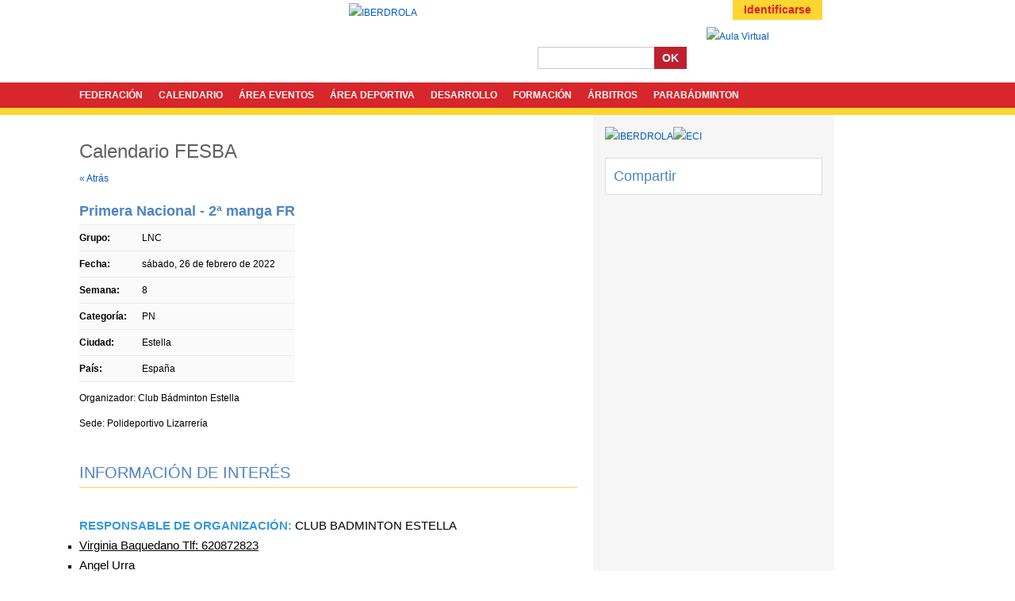

--- FILE ---
content_type: text/html; charset=utf-8
request_url: https://www.badminton.es/calendarevent/62861/Primera-Nacional-2-manga-FR
body_size: 9754
content:
<!DOCTYPE html>
<html>
<head>
  <meta charset="utf-8" />
  <title>Primera Nacional - 2&#170; manga FR - Federaci&#243;n Espa&#241;ola de B&#225;dminton</title>
  <meta property="og:type" content="article" />
  <meta property="og:site_name" content="Federaci&#243;n Espa&#241;ola de B&#225;dminton" />
  <meta property="og:title" content="Primera Nacional - 2&#170; manga FR" />
  <meta property="og:description" content="LNC, PN" />
  <meta property="og:url" content="https://www.badminton.es/calendarevent/62861/Primera-Nacional-2-manga-FR" />
  <meta name="twitter:card" content="summary" />
    <link href="//www.badminton.es/images/style/fesba/favicon.ico" rel="shortcut icon" type="image/icon" />
  <link href="https://www.badminton.es/calendarevent/62861/Primera-Nacional-2-manga-FR" rel="canonical" />
  <link rel="stylesheet" type="text/css" href="/VisualResource.ashx?id=79fe49849a99abd1720f5d948a243ac8" media="screen" />
<link rel="stylesheet" type="text/css" href="/VisualResource.ashx?id=f9e257e2c02db6fe3fe630dec511f551" media="all" />

  <script async src="https://www.googletagmanager.com/gtag/js?id=G-MRQE8L7HC0"></script><script>window.dataLayer = window.dataLayer || [];function gtag(){dataLayer.push(arguments);}gtag('js', new Date());gtag('config', 'G-MRQE8L7HC0');</script>
</head>
<body>
  
      <form id="frmPage" method="post" action="/calendarevent/62861/Primera-Nacional-2-manga-FR">
    <input type="hidden" name="__EVENTTARGET" id="__EVENTTARGET" value="" />
    <input type="hidden" name="__EVENTARGUMENT" id="__EVENTARGUMENT" value="" />
    <input type="hidden" name="__VIEWSTATE" id="__VIEWSTATE" value="" />

<div id="container" class="c12"><div id="header" class="g12 gf gl"><div id="banner_skyscraper" class="g1 gf"><div class="g1 gf gl"><div><script type="text/javascript" language="JavaScript" src="https://ads.tournamentsoftware.com/script.aspx?wz=bes_tw_badminton_es_120x600">

</script></div></div><div class="clear"></div></div><div class="g6 gf">  <h1>  
    <a href="/" title="Federaci&#243;n Espa&#241;ola de B&#225;dminton">
Federación Española de Bádminton
  </a>
</h1></div><div id="loginmenu" class="g6 gl"><ul class="usermenu">
	<li><a class="login" href="/member/login.aspx?returnurl=%2fcalendarevent%2f62861%2fPrimera-Nacional-2-manga-FR">Identificarse</a></li>
</ul></div><div class="clear"></div><div class="socialicons g4 gf"><h3>Social icons</h3>
<ul>
	<li><a class="facebook" href="https://www.facebook.com/federacion.badminton" rel="noopener" target="_blank" title="Facebook">Facebook</a></li>
	<li><a class="twitter" href="https://twitter.com/BadmintonESP" rel="noopener" target="_blank" title="Twitter">Twitter</a></li>
	<li><a class="instagram" href="https://www.instagram.com/badmintonspain" rel="noopener" target="_blank" title="Instagram">Instagram</a></li>
	<li><a class="youtube" href="http://www.youtube.com/BadmintonSpain" rel="noopener" target="_blank" title="YouTube">YouTube</a></li>
</ul>

</div><div id="headerbanner" class="g4"><h3>Header</h3><div class="highlight"><a href="https://www.iberdrola.es" rel="noopener" target="_blank"><img src="/file/925854/" alt="IBERDROLA" title="IBERDROLA" /></a></div></div><div id="eshop" class="g1"><h3>Aula Virtual and E-shop</h3>
<p><a href="https://badminton.deporteenlanube.es/"><img alt="Aula Virtual" src="//static.tournamentsoftware.com/images/style/fesba/elearning.png" /></a>&nbsp;</p>

</div><div id="search" class="g3 gl"><fieldset class="searchquery"><legend><a href="/search">Buscar...</a></legend><input id="tbxSearchQuery" name="tbxSearchQuery" class="textfield" spellcheck="false" autocomplete="off" autocorrect="off" autocapitalize="off" type="text" /> <button id="btnSearch_tbxSearchQuery" type="button">OK</button></fieldset></div><div class="clear"></div><div class="g12 gf gl"><div class="topmenu"><ul id="menu1019">
	<li class=" mt18 parent"><a class="emptylink" href="#">FEDERACIÓN</a><ul>
		<li class="parent"><a class="mt2" href="/page/25977/Federacion-Espanola-de-Badminton">FESBA</a><ul>
			<li><a class="mt2" href="/page/7847/Estatutos-Reglamentos-y-Normativas">Estatutos y Reglamentos</a></li><li><a class="mt2" href="/page/38546/FEDERACION-Secretaria-General">Secretaría General</a></li><li><a class="mt2" href="/page/28591/FEDERACION-Estructura-Organizativa-20252028">Estructura Organizativa</a></li><li><a class="mt2" href="/page/27558/FEDERACION-Oficina-FESBA">Oficina FESBA</a></li><li><a class="mt2" href="/page/27527/FEDERACION-Presidentes">Presidentes</a></li>
		</ul></li><li><a class="mt2" href="/page/39482/FEDERACION-Federaciones-Territoriales">Federaciones Territoriales</a></li><li><a class="mt2" href="/page/24752/FEDERACION-Licencias">Licencias</a></li><li><a class="mt2" href="/page/28183/FEDERACION-Ley-de-Transparencia">Transparencia</a></li><li><a class="mt2" href="/page/38306/Patrocinadores">Patrocinadores</a></li><li><a class="mt2" href="/page/11641/FEDERACION-Ofertas-de-Trabajo-Becas">Ofertas Trabajo / Becas</a></li><li><a class="mt2" href="/page/37603/INFORMACION-COVID19">Información Covid-19</a></li>
	</ul></li><li class=" mt20"><a href="/calendar/192/Calendario-FESBA">CALENDARIO</a></li><li class=" mt18 parent"><a class="emptylink" href="#">ÁREA EVENTOS</a><ul>
		<li><a class="mt35" href="/tournaments/">Buscador</a></li><li><a target="_blank" rel="noopener" class="mt17" href="https://www.badminton.es/file/934630/?dl=1">FAQ. Cambios normativa</a></li><li class="parent"><a class="mt18 emptylink" href="#">Liga Nacional de Clubes</a><ul>
			<li><a class="mt2" href="/page/27309/LIGA-NACIONAL-Division-de-Honor">División de Honor</a></li><li><a class="mt2" href="/page/39325/LIGA-NACIONAL-PRIMERA-y-SEGUNDA-ORO">Primera y Segunda ORO</a></li><li><a class="mt2" href="/page/39252/ARBITROS-DESIGNADOS-DH">Árbitros</a></li><li><a class="mt2" href="/page/27551/LIGA-NACIONAL-SEGUNDA-TERRITORIAL">Segunda Territorial</a></li><li><a class="mt2" href="/page/12625/LIGA-NACIONAL-CLUBES-Comunicados">Comunicados</a></li><li><a class="mt2" href="/page/39707/LIGA-NACIONAL-LIGA-PROMESAS">Liga Promesas</a></li>
		</ul></li><li><a class="mt2" href="/page/39551/EVENTOS-Rankings-Nacionales">Rankings Nacionales</a></li><li><a class="mt2" href="/page/30983/EVENTOS-Normativa">Normativas Eventos</a></li><li><a class="mt2" href="/page/26306/EVENTOS-Solicitud-Eventos-Oficiales">Solicitud Eventos</a></li><li><a class="mt2" href="/page/7936/Impresos-Eventos-FESBA">Impresos Eventos</a></li><li><a class="mt2" href="/page/40917/Manuales-de-Organizacion">Manuales de Organización</a></li>
	</ul></li><li class=" mt18 parent"><a class="emptylink" href="#">ÁREA DEPORTIVA</a><ul>
		<li><a class="mt2" href="/page/33613/AREA-DEPORTIVA-Selecciones-Nacionales">Selecciones Nacionales</a></li><li><a class="mt2" href="/page/33695/AREA-DEPORTIVA-Staff-Tecnicos-FESBA">Staff Técnicos FESBA</a></li><li class="parent"><a class="mt2" href="/page/7961/ALTA-COMPETICION-CARD-Madrid">Centro Alto Rendimiento</a><ul>
			<li><a class="mt2" href="/page/13352/ALTA-COMPETICION-CARD-Madrid-Proyectos">Proyecto</a></li><li><a class="mt2" href="/page/7964/ALTA-COMPETICION-CARD-Madrid-Deportistas-Staff">Deportistas y Staff</a></li><li><a class="mt2" href="/page/7961/ALTA-COMPETICION-CARD-Madrid">Instalaciones</a></li>
		</ul></li><li><a class="mt2" href="/page/17998/TECNIFICACION-Centros-de-Tecnificacion-Deportiva">Centros Tecnificación Deportiva</a></li><li class="parent"><a class="mt2" href="/page/34603/SE-BUSCA-CAMPEON-Proyecto">Se Busca Campeón</a><ul>
			<li><a class="mt2" href="/page/34603/SE-BUSCA-CAMPEON-Proyecto">Proyecto</a></li><li><a target="_blank" rel="noopener" class="mt17" href="http://www.badminton.es/calendar/192/Calendario-FESBA?year=2019&amp;egid=255">Calendario</a></li><li><a class="mt2" href="/page/31433/SE-BUSCA-CAMPEON-Contenidos">Contenidos</a></li><li><a class="mt2" href="/page/27936/SE-BUSCA-CAMPEON-Mapa">Mapa SBC</a></li><li><a class="mt2" href="/page/34697/ESTADISTICA">Estadística</a></li><li><a class="mt2" href="/page/34604/Se-BUSCA-CAMPEON-Historico">Histórico</a></li>
		</ul></li><li><a class="mt2" href="/page/18366/TECNIFICACION-Minibadminton">Minibádminton</a></li><li><a class="mt2" href="/page/38974/AREA-DEPORTIVA-PROAD">PROAD</a></li><li><a class="mt2" href="/page/13424/AREA-DEPORTIVA-ADO">ADO</a></li><li><a class="mt2" href="/page/7851/AREA-DEPORTIVA-Deportistas-Espanoles-de-Alto-Nivel">Deportistas Alto Nivel</a></li><li><a class="mt2" href="/page/40874/Juegos-Olimpicos-y-Paralimpicos-de-Paris-2024">Juegos Olímpicos y Paralímpicos</a></li><li><a class="mt2" href="/page/27178/PODIUM">Pódium - Telefónica</a></li><li><a class="mt2" href="/page/7845/AREA-DEPORTIVA-Normativas">Normativas Área Deportiva</a></li>
	</ul></li><li class=" mt2 parent"><a href="/page/39047/DESARROLLO-Menu-principal">DESARROLLO</a><ul>
		<li class="parent"><a class="mt2" href="/page/38313/Erasmus-Menu-principal">Proyectos Unión Europea</a><ul>
			<li><a target="_blank" rel="noopener" class="mt17" href="https://www.b4all.badminton.es/">Erasmus + B4ALL</a></li><li><a class="mt2" href="/page/31737/Erasmus-TASEM">Erasmus+ TASEM</a></li><li><a class="mt2" href="/page/27251/Erasmus-ARISTO">Erasmus+ ARISTO</a></li>
		</ul></li><li class="parent"><a class="mt2" href="/page/39029/MyB-COMISION-MUJER-Y-BADMINTON">Mujer y Bádminton</a><ul>
			<li><a class="mt2" href="/page/39029/MyB-COMISION-MUJER-Y-BADMINTON">Contacta con la Comisión MyB</a></li><li><a class="mt29" href="/newslist/52/Mujer-e-Inclusion">Sigue nuestras Noticias</a></li><li><a class="mt2" href="/page/13942/MyB-Informacion">Información y Proyectos</a></li><li><a class="mt2" href="/page/39115/MyB-Becas-Ayudas-e-incentivos">Becas y Ayudas MyB</a></li><li><a target="_blank" rel="noopener" class="mt17" href="https://www.badminton.es/page/38921/REVISTA-Badminton-en-femenino">Revista electrónica</a></li><li><a class="mt2" href="/page/39051/MyB-Copa-Iberdrola">Copa Iberdrola</a></li><li><a class="mt2" href="/page/39264/MyB-Clinics-Nacionales">Clinics Nacionales</a></li>
		</ul></li><li class="parent"><a class="mt2" href="/page/38315/AIR-BADMINTON-Informacion-general">Air Bádminton</a><ul>
			<li><a class="mt2" href="/page/38315/AIR-BADMINTON-Informacion-general">AIR BADMINTON | Información general</a></li><li><a class="mt2" href="/page/39048/AIR-BADMINTON-Ayudas-e-incentivos">AIR BADMINTON | Ayudas e incentivos</a></li>
		</ul></li><li><a class="mt2" href="/page/38475/I-am-badminton">I am Badminton</a></li><li><a class="mt2" href="/page/20190/UNIVERSIDAD-Investigacion">Investigación</a></li><li class="parent"><a class="mt2" href="/page/38323/PLANETA-SENIOR-Estructura">Planeta Senior</a><ul>
			<li><a class="mt2" href="/page/38323/PLANETA-SENIOR-Estructura">Planeta Senior</a></li><li><a target="_blank" rel="noopener" class="mt17" href="https://www.badminton.es/calendar/192/Calendario-FESBA?year=2021&amp;egid=249">Calendario Senior</a></li><li><a class="mt2" href="/page/38369/PLANETA-SENIOR-Comunicados">Comunicados oficiales</a></li>
		</ul></li><li class="parent"><a class="mt18 emptylink" href="#">Fibad</a><ul>
			<li><a class="mt2" href="/page/30207/FIBAD-Estructura">Directorio</a></li><li><a class="mt2" href="/page/20311/FIBAD-Bolsa-de-Tecnicos">Bolsa de Técnicos</a></li><li><a class="mt2" href="/page/39316/FIBAD-Campeonato-Iberoamericano-2023">Campeonato Iberoamericano</a></li>
		</ul></li><li><a class="mt2" href="/page/38921/REVISTA-Badminton-en-femenino">Revistas by Bádminton España</a></li><li><a class="mt29" href="/newslist/84/Desarrollo">Noticias Desarrollo</a></li><li class="parent"><a class="mt2" href="/page/32447/TRAINING-CAMP-Entidades-certificadas">Training Camp</a><ul>
			<li><a class="mt2" href="/page/26139/TRAINING-CAMP-Normativa">TRAINING CAMP | Normativa</a></li><li><a class="mt2" href="/page/32447/TRAINING-CAMP-Entidades-certificadas">TRAINING CAMP | Entidades certificadas</a></li><li><a class="mt2" href="/page/39050/TRAINING-CAMP-Historico">TRAINING CAMP | Histórico</a></li>
		</ul></li>
	</ul></li><li class=" mt18 parent"><a class="emptylink" href="#">FORMACIÓN</a><ul>
		<li><a class="mt2" href="/page/8550/FORMACION-Planificacion-de-la-Formacion-Entrenadores">Regulación y normativas</a></li><li><a target="_blank" rel="noopener" class="mt17" href="http://www.badminton.es/calendar/192/Calendario-FESBA?year=2020&amp;egid=262">Calendario Entrenadores</a></li><li class="parent"><a class="mt18 emptylink" href="#">Información</a><ul>
			<li><a class="mt2" href="/page/33153/FORMACION-Formacion-Cursos-de-Monitor">INFO Cursos de Monitor</a></li><li><a class="mt2" href="/page/28869/FORMACION-Formacion-BWF-BEC-Coach-Level">INFO BWF-BEC Coach Level</a></li><li><a class="mt2" href="/page/31840/FORMACION-Historial-BWF-BEC">Historial cursos BWF-BEC</a></li>
		</ul></li><li><a class="mt2" href="/page/28828/FORMACION-Acreditaciones">Acreditaciones</a></li><li><a class="mt2" href="/page/8564/FORMACION-Impresos">Impresos</a></li><li><a class="mt2" href="/page/39260/RED-DE-REDES">-RED DE REDES-</a></li><li><a class="mt2" href="/page/39378/RED-DE-REDESRecomendaciones">-RED DE REDES-Recomendaciones</a></li><li><a class="mt29" href="/newslist/51/Entrenadores">Noticias Entrenadores</a></li>
	</ul></li><li class=" mt18 parent"><a class="emptylink" href="#">ÁRBITROS</a><ul>
		<li><a target="_blank" rel="noopener" class="mt17" href="https://www.badminton.es/calendar/192/Calendario-FESBA?year=2022&amp;egid=263">Calendario Arbitral</a></li><li><a class="mt2" href="/page/7854/ARBITROS-Reglas-Normas">Reglas & Normas</a></li><li><a class="mt2" href="/page/28827/ARBITROS-Acreditaciones">Acreditaciones</a></li><li><a class="mt2" href="/page/16476/ARBITROS-Designaciones">Designaciones</a></li><li><a class="mt2" href="/page/17384/ARBITROS-Programa-fomento-internacional">Programa de fomento internacional</a></li><li class="parent"><a class="mt18 emptylink" href="#">Formación</a><ul>
			<li><a class="mt2" href="/page/7855/ARBITROS-Formacion">Estructura Formación</a></li><li><a class="mt2" href="/page/7949/ARBITROS-Manuales-de-Formacion">Manuales Formación</a></li>
		</ul></li><li><a class="mt2" href="/page/31139/ARBITROS-Impresos">Impresos CNAB</a></li><li><a class="mt2" href="/page/23070/ARBITROS-Informacion-y-Boletines-BWF">Boletines BWF</a></li><li class="parent"><a class="mt18 emptylink" href="#">Equipaciones arbitrales</a><ul>
			<li><a class="mt2" href="/page/38856/ARBITROS-Equipaciones-Arbitro-de-Pista">Equipaciones Árbitro Pista</a></li><li><a class="mt2" href="/page/38884/ARBITROS-Equipaciones-Juez-Arbitro">Equipaciones Juez Árbitro</a></li>
		</ul></li>
	</ul></li><li class=" mt18 parent"><a class="emptylink" href="#">PARABÁDMINTON</a><ul>
		<li><a class="mt2" href="/page/28958/PARABADMINTON">Área Parabádminton</a></li><li><a class="mt29" href="/newslist/77/Parabadminton">Noticias Parabádminton</a></li><li><a class="mt2" href="/page/36365/PARABADMINTONSTAFF-TECNICOS-FESBA">Staff Tecnicos FESBA-PBD</a></li><li><a target="_blank" rel="noopener" class="mt17" href="http://www.badminton.es/calendar/192/Calendario-FESBA?year=2020&amp;egid=266">Calendario Parabádminton</a></li><li><a class="mt2" href="/page/34750/PARABADMINTON-ADOP">ADOP</a></li><li><a class="mt2" href="/page/30494/PARABADMINTON-Clases-Funcionales-Categorias">Clases Funcionales</a></li><li><a class="mt2" href="/page/30496/PARABADMINTON-Pruebas">Pruebas</a></li><li><a class="mt2" href="/page/30495/PARABADMINTON-Terreno-de-Juego">Terreno de Juego</a></li><li><a class="mt2" href="/page/31565/PARABADMINTON-Acreditaciones">Acreditaciones</a></li><li><a class="mt2" href="/page/28973/HISTORICO--Parabadminton">Histórico</a></li><li><a class="mt2" href="/page/38305/PARABADMINTON-Normativa-Clasificacion">Normativa Clasificación</a></li>
	</ul></li>
</ul></div></div><div class="clear"></div></div><div class="clear"></div><div id="content" class="g12 gf gl"><div id="main" class="g8 gf"><div class="tournamentcalendarpage g8 gf gl"><h1><a href="/calendar/192/Calendario-FESBA">Calendario FESBA</a></h1><p><a href="/calendar/192/Calendario-FESBA" class="linkback">&laquo; Atrás</a></p><table itemscope="" itemtype="http://schema.org/Event">
	<caption>
		Primera Nacional - 2ª manga FR
	</caption><tr>
		<td class="defaultrow"><strong>Grupo:</strong></td><td class="defaultrow">LNC<meta itemprop="description" content="LNC, PN" /></td>
	</tr><tr>
		<td class="defaultrow"><strong>Fecha:</strong></td><td class="defaultrow"><time itemprop="startDate" datetime="2022-02-26">sábado, 26 de febrero de 2022</time><meta itemprop="name" content="Primera Nacional - 2ª manga FR" /></td>
	</tr><tr>
		<td class="defaultrow"><strong>Semana:</strong></td><td class="defaultrow">8</td>
	</tr><tr>
		<td class="defaultrow"><strong>Categoría:</strong></td><td class="defaultrow">PN</td>
	</tr><tr>
		<td class="defaultrow"><strong>Ciudad:</strong></td><td class="defaultrow" itemprop="location" itemscope="" itemtype="http://schema.org/Place">Estella<meta itemprop="name" content="Estella, España" /><span itemprop="address" itemscope="" itemtype="http://schema.org/PostalAddress"><meta itemprop="addressLocality" content="Estella" /><meta itemprop="addressCountry" content="España" /></span></td>
	</tr><tr>
		<td class="defaultrow"><strong>País:</strong></td><td class="defaultrow">España</td>
	</tr>
</table><div class="eventdescription"><p>Organizador: Club B&aacute;dminton Estella</p>

<p>Sede:&nbsp;Polideportivo Lizarrer&iacute;a</p>

<p>&nbsp;</p>

<h2>INFORMACI&Oacute;N DE INTER&Eacute;S</h2>

<p>&nbsp;</p>

<p style="margin:0cm"><span style="font-size:11pt"><span style="font-family:Calibri,sans-serif"><span style="color:#3498db;"><strong>RESPONSABLE DE ORGANIZACI&Oacute;N:</strong></span> CLUB BADMINTON ESTELLA</span></span></p>

<ul>
	<li style="margin:0cm"><span style="font-size:11pt"><span style="tab-stops:list 36.0pt"><span style="font-family:Calibri,sans-serif"><u>Virginia Baquedano Tlf: 620872823</u></span></span></span></li>
	<li style="margin:0cm"><span style="font-size:11pt"><span style="tab-stops:list 36.0pt"><span style="font-family:Calibri,sans-serif">Angel Urra</span></span></span></li>
	<li style="margin:0cm"><span style="font-size:11pt"><span style="tab-stops:list 36.0pt"><span style="font-family:Calibri,sans-serif">Marta Tejado</span></span></span></li>
</ul>

<p style="margin:0cm">&nbsp;</p>

<p style="margin:0cm"><strong><span style="color:#3498db;">NORMAS B&Aacute;SICAS:&nbsp;</span></strong></p>

<ul>
	<li style="margin:0cm"><span style="font-size:11pt"><span style="tab-stops:list 36.0pt"><span style="font-family:Calibri,sans-serif">NO necesario pasaporte Covid</span></span></span></li>
	<li style="margin:0cm"><span style="font-size:11pt"><span style="tab-stops:list 36.0pt"><span style="font-family:Calibri,sans-serif">Mascarilla obligatoria en interiores</span></span></span></li>
	<li style="margin:0cm"><span style="font-size:11pt"><span style="tab-stops:list 36.0pt"><span style="font-family:Calibri,sans-serif">Uso frecuente de gel</span></span></span></li>
	<li style="margin:0cm"><span style="font-size:11pt"><span style="tab-stops:list 36.0pt"><span style="font-family:Calibri,sans-serif">No se podr&aacute; comer dentro de la instalaci&oacute;n</span></span></span></li>
	<li style="margin:0cm"><span style="font-size:11pt"><span style="tab-stops:list 36.0pt"><span style="font-family:Calibri,sans-serif">Se podr&aacute;n utilizar duchas con aforo fijado</span></span></span></li>
</ul>

<p style="margin:0cm">&nbsp;</p>

<p style="margin:0cm">&nbsp;</p>

<h3 style="margin: 0cm;"><span style="color:#3498db;"><strong><span style="font-size:11pt"><span style="font-family:Calibri,sans-serif">ALOJAMIENTOS</span></span></strong></span></h3>

<p style="margin:0cm">&nbsp;</p>

<p style="margin:0cm">&nbsp;</p>

<p style="margin:0cm"><span style="font-size:12pt"><span style="font-family:Arial,sans-serif"><b><u><span style="background:white"><span style="color:black">Hotel Yerri **</span></span></u></b><br />
<span style="font-size:9.0pt"><span style="background:white"><span style="color:black">Avda. Yerri 35.</span></span></span><br />
<span style="font-size:9.0pt"><span style="color:black"><span style="background:white">Tfno 948 54 60 34</span><br />
<span style="background:white">Fax: 948 55 50 81</span></span></span></span></span><br />
&nbsp;</p>

<p style="margin:0cm"><span style="font-size:12pt"><span style="font-family:Arial,sans-serif"><b><u><span style="background:white"><span style="color:black">Alda Estella Hostel</span></span></u></b><br />
<span style="font-size:9.0pt"><span style="background:white"><span style="color:black">Plaza Santiago 41</span></span></span><br />
<span style="font-size:9.0pt"><span style="color:black"><span style="background:white">31200 Estella</span><br />
<span style="background:white">Tfno: 948 030 137</span></span></span><br />
<br />
<b><u><span style="background:white"><span style="color:black">Hosteria de curtidores</span></span></u></b><br />
<span style="font-size:9.0pt"><span style="background:white"><span style="color:black">C/ Curtidores, 43</span></span></span><br />
<span style="font-size:9.0pt"><span style="color:black"><span style="background:white">31200 Estella</span><br />
<span style="background:white">Tfno: 948 550 070</span></span></span><br />
<br />
<b><u><span style="background:white"><span style="color:black">Callizo Hostel</span></span></u></b><br />
<span style="font-size:9.0pt"><span style="background:white"><span style="color:black">C/ Callizo Pelaires,3</span></span></span><br />
<span style="font-size:9.0pt"><span style="color:black"><span style="background:white">31200 Estella</span><br />
<span style="background:white">Tfno 948 546 574</span></span></span><br />
<br />
<b><u><span style="background:white"><span style="color:black">Bed &amp; Breakfast Zaldu</span></span></u></b><br />
<span style="font-size:9.0pt"><span style="background:white"><span style="color:black">Travesia Pio Baroja,1</span></span></span><br />
<span style="font-size:9.0pt"><span style="color:black"><span style="background:white">31200 Estella</span><br />
<span style="background:white">Tfno 948 552 263</span></span></span><br />
<br />
<b><u><span style="background:white"><span style="color:black">Hospeder&iacute;a Chapitel ****</span></span></u></b><br />
<span style="font-size:9.0pt"><span style="background:white"><span style="color:black">C/Chapitel, 1</span></span></span><br />
<span style="font-size:9.0pt"><span style="color:black"><span style="background:white">Estella (Navarra)</span><br />
<span style="background:white">Tfno: 948 551 090</span></span></span><br />
<br />
<b><u><span style="background:white"><span style="color:black">Apartamentos Argia y Amaiur</span></span></u></b><br />
<span style="font-size:9.0pt"><span style="background:white"><span style="color:black">C/ Navarrer&iacute;a, 16</span></span></span><br />
<span style="font-size:9.0pt"><span style="color:black"><span style="background:white">Tfno: 626632402</span></span></span></span></span><br />
&nbsp;</p>

<p style="margin:0cm"><span style="font-size:12pt"><span style="font-family:Arial,sans-serif"><b><u><span style="background:white"><span style="color:black">Hostal El Volante</span></span></u></b><br />
<span style="font-size:9.0pt"><span style="background:white"><span style="color:black">C/ Merkatondoa, 2 1&ordm;</span></span></span><br />
<span style="font-size:9.0pt"><span style="color:black"><span style="background:white">Tfno: 948 55 39 57</span></span></span><br />
<br />
<b><u><span style="background:white"><span style="color:black">Pensi&oacute;n San Andr&eacute;s</span></span></u></b><br />
<span style="font-size:9.0pt"><span style="background:white"><span style="color:black">C/ Mayor, 1</span></span></span><br />
<span style="font-size:9.0pt"><span style="color:black"><span style="background:white">Tfno: 948 55 41 58</span></span></span><br />
<br />
<b><u><span style="background:white"><span style="color:black">Camping Lizarra</span></span></u></b><br />
<span style="font-size:9.0pt"><span style="background:white"><span style="color:black">C/ Ordoiz s/n</span></span></span><br />
<span style="font-size:9.0pt"><span style="color:black"><span style="background:white">Tfno: 948 55 17 33</span><br />
<span style="background:white">Fax: 948 55 47 55</span></span></span><br />
<br />
<b><u><span style="background:white"><span style="color:black">Apartamentos Gebala</span></span></u></b><br />
<span style="font-size:9.0pt"><span style="background:white"><span style="color:black">Pza. Fueros, 31</span></span></span><br />
<span style="font-size:9.0pt"><span style="color:black"><span style="background:white">Tfno: 948 55 41 82 / 606 98 06 75 / 646 75 82 55</span></span></span><br />
<br />
<b><u><span style="background:white"><span style="color:black">Hostal Cristina</span></span></u></b><br />
<span style="font-size:9.0pt"><span style="background:white"><span style="color:black">C/Baja Navarra, 1 1&ordm;</span></span></span><br />
<span style="font-size:9.0pt"><span style="color:black"><span style="background:white">Tfno: 948 550 450</span></span></span><br />
<br />
<b><u><span style="background:white"><span style="color:black">Hotel Tximista****</span></span></u></b><br />
<span style="font-size:9.0pt"><span style="background:white"><span style="color:black">C/Zaldu, 15</span></span></span><br />
<span style="font-size:9.0pt"><span style="color:black"><span style="background:white">Tfno: 948 555 870</span></span></span><br />
<br />
<b><u><span style="background:white"><span style="color:black">Camping Iratxe</span></span></u></b><br />
<span style="font-size:9.0pt"><span style="background:white"><span style="color:black">Avda Prado Irache</span></span></span><br />
<span style="font-size:9.0pt"><span style="color:black"><span style="background:white">Ayegui (Navarra)</span><br />
<span style="background:white">Tfno: 948 555 555</span></span></span><br />
<br />
<b><u><span style="background:white"><span style="color:black">Apartamentos rurales ZAZPI-ATE</span></span></u></b><br />
<span style="font-size:9.0pt"><span style="background:white"><span style="color:black">C/ Sancho Abarca, 9</span></span></span><br />
<span style="font-size:9.0pt"><span style="color:black"><span style="background:white">Abarzuza (Navarra)</span><br />
<span style="background:white">Tfno: 638119248</span><br />
<span style="background:white">zazpiate@gmail.com</span></span></span><br />
<br />
<b><span style="font-size:10.0pt"><span style="background:white"><span style="color:black">Asociaci&oacute;n de Casas Rurales de Tierra Estella.<br />
<a href="http://www.ruralesnavarra.com" style="color:blue; text-decoration:underline">www.ruralesnavarra.com</a></span></span></span></b></span></span></p>
</div></div><div class="clear"></div></div><div id="right" class="g4 gl"><div class="clear"></div><div class="clear"></div><div class="side-banner g4 gf gl"><h3>SIDEBAR LATERAL</h3><div class="highlight"><a href="http://www.iberdrola.es" rel="noopener" target="_blank"><img src="/file/925820/" alt="IBERDROLA" title="IBERDROLA" /></a><a href="https://www.elcorteingles.es/" rel="noopener" target="_blank"><img src="/file/879718/" alt="ECI" title="ECI" /></a></div></div><div class="clear"></div><div class="g4 gf gl"><div class="block"><div class="socialicons">
	<h3>
		Compartir
	</h3><ul>
		<li><a href="https://twitter.com/home?status=Primera%20Nacional%20-%202%c2%aa%20manga%20FR%20-%20https://www.badminton.es/calendarevent/62861/Primera-Nacional-2-manga-FR" class="si2" title="Twitter" target="_blank" rel="noopener">Twitter</a></li><li><a href="https://www.facebook.com/sharer/sharer.php?s=100&p[url]=https%3a%2f%2fwww.badminton.es%2fcalendarevent%2f62861%2fPrimera-Nacional-2-manga-FR&p[title]=Primera+Nacional+-+2%c2%aa+manga+FR" class="si1" title="Facebook" target="_blank" rel="noopener">Facebook</a></li>
	</ul>
</div></div></div><div class="clear"></div></div><div class="clear"></div></div><div class="clear"></div><div id="footer" class="g12 gf gl"><div class="content g12 gf gl"><div class="g12 gf gl"><table border="0" cellpadding="0" cellspacing="0" style="width: 100%">
	<tbody>
		<tr>
			<td style="text-align: left; width: 25%; vertical-align: top">
			<h3>Accesos</h3>

			<ul>
				<li><a href="/page/36257/MAPA-DEL-SITIO">Mapa del Sitio</a></li>
				<li><a href="/page/7847/Documentos-FESBA">Normativa &amp; Reglamentos</a></li>
				<li><a href="/page/7936/Impresos-Eventos-FESBA">Impresos Eventos</a></li>
				<li><a href="/page/17322/Actas-JDD">Juez Disciplina Deportiva</a></li>
				<li><a href="/page/40797/ELECCIONES-2024">Proceso Electoral</a></li>
				<li><a href="https://www.badminton.es/page/7843/Antidopaje">CELAD</a></li>
				<li><a href="/page/10964/Glosario-Oficial-de-la-Federacion-Espanola-de-Badminton">Glosario</a></li>
				<li><a href="/page/7873/Reglas-de-Badminton-y-Minibadminton">Reglas de Juego - NIDE</a></li>
				<li><a href="/page/9056/FEDERACION-AVISO-LEGAL">Aviso Legal</a></li>
			</ul>
			</td>
			<td style="text-align: left; width: 25%; vertical-align: top">
			<h3>Hist&oacute;rico</h3>

			<ul>
				<li><a href="/newsarchive/0/">Noticias</a></li>
				<li><a href="/page/27519/HISTORICO--Condecoraciones">Condecoraciones</a></li>
				<li><a href="/page/26000/Competiciones-Nacionales">Competiciones Nacionales</a></li>
				<li><a href="/page/26001/Competiciones-Europeas">Competiciones Europeas</a></li>
				<li><a href="/page/26004/Competiciones-Mundiales">Competiciones Mundiales</a></li>
				<li><a href="/page/26003/Competiciones-Olimpicas">Competiciones Ol&iacute;mpicas</a></li>
				<li><a href="/page/26002/Otras-Competiciones">Otras Competiciones</a></li>
				<li><a href="/page/27250/HISTORICO--Rankings">R&aacute;nkings</a></li>
			</ul>
			</td>
			<td style="text-align: left; width: 25%; vertical-align: top">
			<h3>Instituciones</h3>

			<ul>
				<li><a href="http://www.csd.gob.es/">Consejo Superior de Deportes</a></li>
				<li><a href="http://www.coe.es/2012/COEHOME2012.nsf/FHomeDemo?OpenForm">Comit&eacute; Ol&iacute;mpico Espa&ntilde;ol</a></li>
				<li><a href="http://www.badmintoneurope.com/Cms/">Badminton Europe Confederation</a></li>
				<li><a href="http://www.bwfbadminton.org/">Badminton World Federation</a></li>
				<li><a href="https://www.badminton.es/page/30207/FIBAD-Estructura">Federaci&oacute;n Iberoamericana B&aacute;dminton</a></li>
			</ul>

			<p><a href="https://www.badmintoneurope.tv/" rel="noopener" target="_blank"><img alt="" src="/file/938825/" style="width: 160px; margin: 0px 11px; border-width: 0px; border-style: solid; height: 49px;" /></a></p>
			</td>
			<td style="text-align: left; width: 25%; vertical-align: top">
			<h3>Contacto</h3>

			<p>Informaci&oacute;n general y contacto, sugerencias y&nbsp;reclamaciones.&nbsp;<a href="mailto:info@badminton.es">info@badminton.es</a></p>

			<p>Canal de Denuncias&nbsp;</p>

			<p><a href="mailto:denuncias@badminton.es">denuncias@badminton.es</a>&nbsp;</p>

			<p><a href="https://www.badminton.es/news/139505/Carolina-Marin-y-Pablo-Abian-embajadores-de-la-campana-i-am-badminton" rel="noopener" target="_blank"><img alt="" src="/file/879266/" style="width: 75px; height: 74px;" /></a></p>
			</td>
		</tr>
	</tbody>
</table>
</div><div class="clear"></div></div><div class="clear"></div></div><div class="clear"></div></div><div class="clear"></div>    </form>

  <script src="//static.tournamentsoftware.com/content/scripts/dist/jquery-bundle.js?v=20240430131824"></script>
<script src="/VisualResource.ashx?id=a41bc3da751792b8595d5bf5ea5428da"></script>

      <script>
  var ImgPop = new ImagePopup('imagepopup','/images/loading.gif');
function VRWebForm_DoCrossPagePostBack_tbxSearchQuery(eventTarget, eventArgument, actionUrl) {
  if ((typeof(actionUrl) != 'undefined') && (actionUrl != null) && (actionUrl.length > 0)) {
    theForm.action = actionUrl;
  }
  document.getElementById('__VIEWSTATE').value = '';
  __doPostBack(eventTarget, eventArgument);
}
function GoSearch_tbxSearchQuery() {
 var searchText = $('input:text[id$=tbxSearchQuery]').val().replace(/<|>/g,'');
 $('input:text[id$=tbxSearchQuery]').val(searchText);
VRWebForm_DoCrossPagePostBack_tbxSearchQuery('btnSearch','','/search');
}
$(document).ready(function() {
$('#btnSearch_tbxSearchQuery').on('click', function() { GoSearch_tbxSearchQuery(); } );
$('input:text[id$=tbxSearchQuery]').on('keypress', function(event) {
  if (event.keyCode == '13') {
    event.preventDefault();
    if(this.value=='Buscar...') return;
    GoSearch_tbxSearchQuery();
  }
});
});
var theForm = document.forms['frmPage'];
if (!theForm) theForm = document.frmPage;
function __doPostBack(eventTarget, eventArgument) {
  if (!theForm.onsubmit || (theForm.onsubmit() != false)) {
    theForm.__EVENTTARGET.value = eventTarget;
    theForm.__EVENTARGUMENT.value = eventArgument;
    theForm.submit();
  }
}

  </script>
</body>
</html>


--- FILE ---
content_type: application/javascript
request_url: https://www.badminton.es/VisualResource.ashx?id=a41bc3da751792b8595d5bf5ea5428da
body_size: 3918
content:
function VRWebForm_DoCrossPagePostBack(n,t,i){typeof i!="undefined"&&i!=null&&i.length>0&&(theForm.action=i);document.getElementById("__VIEWSTATE").value="";__doPostBack(n,t)}function VRWebForm_FireDefaultButton(n,t){if(!VR__defaultFired&&n.keyCode==13&&!(n.srcElement&&n.srcElement.tagName.toLowerCase()=="textarea")){var i;if(i=VR__nonMSDOMBrowser?document.getElementById(t):document.all[t],i&&typeof i.click!="undefined")return VR__defaultFired2=!0,i.click(),n.cancelBubble=!0,n.stopPropagation&&n.stopPropagation(),!1}return!0}function VRWebForm_IgnoreEnterKey(n){var t;return t=window.event?window.event.keyCode:n.which,t!=13}function AddEvent(n,t,i){return window.opera&&n.addEventListener?(n.addEventListener(t,i,!1),!0):n.addEventListener?(n.addEventListener(t,i,!0),!0):n.attachEvent?(n.attachEvent("on"+t,i),!0):!1}function SetTableRulerEvents(){var r,i,o,t,n,u,f,e;if(RulerDefaultBgColor||(RulerDefaultBgColor="#ffffff"),RulerHighlightBgColor||(RulerHighlightBgColor="#ebfaff"),document.getElementById&&document.getElementsByTagName)for(r=document.getElementsByTagName("table"),i=0;i<r.length;i++)if(r[i].className.indexOf("ruler")>=0&&(o=r[i].getElementsByTagName("tbody")[0],o!=null))for(t=o.getElementsByTagName("tr"),n=0;n<t.length;n++)if(!(t[n].className.indexOf("noruler")>=0)){for(u=!0,f=t[n].getElementsByTagName("td"),e=0;e<f.length;e++)if(f[e].className=="noruler"){u=!1;break}f.length==0&&(u=!1);u&&(t[n].onmouseover=function(){this.style.backgroundColor=RulerHighlightBgColor},t[n].onmouseout=function(){this.style.backgroundColor=RulerDefaultBgColor})}}function KeepAlive(n,t,i){var r=0,u=0;window.setInterval&&(u=window.setInterval(function(){r++;var n=new Image(1,1);n.src=i+"?rnd="+(r+Math.random());r>=t&&clearInterval(u)},n))}function ChangeContextMenuMargins(){var n=($(window).width()-$("#content").width()-130)/2;$(".contextmenu:not(.plainlinks)").css("margin","-"+$("#header").height()+"px 0 0 -"+n+"px")}function ImagePopup(n,t){if(!document.getElementById||!document.getElementsByTagName)return!1;this.Enabled=!0;this.Visible=!1;this.LinkClassName=n;this.OverlayID="ipOverlay";this.PopupID="ipPopup";this.PopupCaptionID="ipPopupCaption";this.ImageID="ipImage";this.LoadingImage=t;this.LoadingImageID="ipLoadingImage";this.CloseLinkID="ipClose";this.PageYScroll=0;this.PageSize;this.Initialize()}var RulerDefaultBgColor="transparent",RulerHighlightBgColor="#ebfaff",ChartColorWon="#b6ff97",ChartColorLost="#ffcdcd",VR__nonMSDOMBrowser=window.navigator.appName.toLowerCase().indexOf("explorer")==-1,VR__defaultFired=!1;RulerDefaultBgColor="transparent";RulerHighlightBgColor="#f5f5f5";$(document).ready(function(){var n=$("#search legend").text();if($("#tbxSearchQuery").on("focus",function(){$(this).addClass("edit");$(this).val()==n&&$(this).val("")}).on("blur",function(){$(this).removeClass("edit");$(this).val()==""&&$(this).val(n)}).val(n),$(".contextmenu:not(.plainlinks)").length>0&&$(".tournamentadmin").length){ChangeContextMenuMargins();$(window).on("resize",ChangeContextMenuMargins)}else setTimeout(function(){if($(".contextmenu:not(.plainlinks)").length>0&&$(".tournamentadmin").length){ChangeContextMenuMargins();$(window).on("resize",ChangeContextMenuMargins)}},600);$("#footer .sponsors").simplyScroll()}),function(n,t,i){n.fn.simplyScroll=function(t){return this.each(function(){new n.simplyScroll(this,t)})};var r={customClass:"simply-scroll",frameRate:24,speed:1,orientation:"horizontal",auto:!0,autoMode:"loop",manualMode:"end",direction:"forwards",pauseOnHover:!0,pauseOnTouch:!0,pauseButton:!1,startOnLoad:!1};n.simplyScroll=function(i,u){var s=this,e,o,f;this.o=n.extend({},r,u||{});this.isAuto=!1!==this.o.auto&&null!==this.o.autoMode.match(/^loop|bounce$/);this.isRTL=(this.isHorizontal=null!==this.o.orientation.match(/^horizontal|vertical$/)&&this.o.orientation==r.orientation)&&"rtl"==n("html").attr("dir");this.isForwards=!this.isAuto||this.isAuto&&null!==this.o.direction.match(/^forwards|backwards$/)&&this.o.direction==r.direction&&!this.isRTL;this.isLoop=this.isAuto&&"loop"==this.o.autoMode||!this.isAuto&&"loop"==this.o.manualMode;this.events=(this.supportsTouch="createTouch"in document)?{start:"touchstart MozTouchDown",move:"touchmove MozTouchMove",end:"touchend touchcancel MozTouchRelease"}:{start:"mouseenter",end:"mouseleave"};this.$list=n(i);e=this.$list.children();this.$list.addClass("simply-scroll-list").wrap('<div class="simply-scroll-clip"><\/div>').parent().wrap('<div class="'+this.o.customClass+' simply-scroll-container"><\/div>');this.isAuto?this.o.pauseButton&&(this.$list.parent().parent().prepend('<div class="simply-scroll-btn simply-scroll-btn-pause"><\/div>'),this.o.pauseOnHover=!1):this.$list.parent().parent().prepend('<div class="simply-scroll-forward"><\/div>').prepend('<div class="simply-scroll-back"><\/div>');1<e.length&&(o=!1,f=0,this.isHorizontal?(e.each(function(){f=f+n(this).outerWidth(!0)}),o=e.eq(0).outerWidth(!0)*e.length!==f):(e.each(function(){f=f+n(this).outerHeight(!0)}),o=e.eq(0).outerHeight(!0)*e.length!==f),o&&(this.$list=this.$list.wrap("<div><\/div>").parent().addClass("simply-scroll-list"),this.isHorizontal?this.$list.children().css({float:"left",width:f+"px"}):this.$list.children().css({height:f+"px"})));this.o.startOnLoad?n(t).load(function(){s.init()}):this.init()};n.simplyScroll.fn=n.simplyScroll.prototype={};n.simplyScroll.fn.extend=n.simplyScroll.extend=n.extend;n.simplyScroll.fn.extend({init:function(){var r,t,u,f,e;if(this.$items=this.$list.children(),this.$clip=this.$list.parent(),this.$container=this.$clip.parent(),this.$btnBack=n(".simply-scroll-back",this.$container),this.$btnForward=n(".simply-scroll-forward",this.$container),this.isHorizontal?(this.itemMax=this.$items.eq(0).outerWidth(!0),this.clipMax=this.$clip.width(),this.dimension="width",this.moveBackClass="simply-scroll-btn-left",this.moveForwardClass="simply-scroll-btn-right",this.scrollPos="Left"):(this.itemMax=this.$items.eq(0).outerHeight(!0),this.clipMax=this.$clip.height(),this.dimension="height",this.moveBackClass="simply-scroll-btn-up",this.moveForwardClass="simply-scroll-btn-down",this.scrollPos="Top"),this.posMin=0,this.posMax=this.$items.length*this.itemMax,r=Math.ceil(this.clipMax/this.itemMax),this.isAuto&&"loop"==this.o.autoMode?(this.$list.css(this.dimension,this.posMax+this.itemMax*r+"px"),this.posMax+=this.clipMax-this.o.speed,this.isForwards?(this.$items.slice(0,r).clone(!0).appendTo(this.$list),this.resetPosition=0):(this.$items.slice(-r).clone(!0).prependTo(this.$list),this.resetPosition=this.$items.length*this.itemMax,this.isRTL&&(this.$clip[0].dir="ltr",this.$items.css("float","right")))):this.isAuto||"loop"!=this.o.manualMode?(this.$list.css(this.dimension,this.posMax+"px"),this.isForwards?this.resetPosition=0:(this.resetPosition=this.$items.length*this.itemMax,this.isRTL&&(this.$clip[0].dir="ltr",this.$items.css("float","right")))):(this.posMax+=this.itemMax*r,this.$list.css(this.dimension,this.posMax+this.itemMax*r+"px"),this.posMax+=this.clipMax-this.o.speed,this.$items.slice(0,r).clone(!0).appendTo(this.$list),this.$items.slice(-r).clone(!0).prependTo(this.$list),this.resetPositionForwards=this.resetPosition=r*this.itemMax,this.resetPositionBackwards=this.$items.length*this.itemMax,t=this,this.$btnBack.bind(this.events.start,function(){t.isForwards=!1;t.resetPosition=t.resetPositionBackwards}),this.$btnForward.bind(this.events.start,function(){t.isForwards=!0;t.resetPosition=t.resetPositionForwards})),this.resetPos(),this.interval=null,this.intervalDelay=Math.floor(1e3/this.o.frameRate),this.isAuto||"end"!=this.o.manualMode)for(;0!=this.itemMax%this.o.speed;)if(this.o.speed--,0===this.o.speed){this.o.speed=1;break}t=this;this.trigger=null;this.funcMoveBack=function(n){n!==i&&n.preventDefault();t.trigger=!t.isAuto&&t.o.manualMode=="end"?this:null;t.isAuto?t.isForwards?t.moveBack():t.moveForward():t.moveBack()};this.funcMoveForward=function(n){n!==i&&n.preventDefault();t.trigger=!t.isAuto&&t.o.manualMode=="end"?this:null;t.isAuto?t.isForwards?t.moveForward():t.moveBack():t.moveForward()};this.funcMovePause=function(){t.movePause()};this.funcMoveStop=function(){t.moveStop()};this.funcMoveResume=function(){t.moveResume()};this.isAuto?(this.paused=!1,u=function(){return t.paused===!1?(t.paused=!0,t.funcMovePause()):(t.paused=!1,t.funcMoveResume()),t.paused},this.supportsTouch&&this.$items.find("a").length&&(this.supportsTouch=!1),this.isAuto&&this.o.pauseOnHover&&!this.supportsTouch?this.$clip.bind(this.events.start,this.funcMovePause).bind(this.events.end,this.funcMoveResume):this.isAuto&&this.o.pauseOnTouch&&!this.o.pauseButton&&this.supportsTouch?this.$clip.bind(this.events.start,function(n){u();var i=n.originalEvent.touches[0];f=t.isHorizontal?i.pageX:i.pageY;e=t.$clip[0]["scroll"+t.scrollPos];n.stopPropagation();n.preventDefault()}).bind(this.events.move,function(n){n.stopPropagation();n.preventDefault();n=n.originalEvent.touches[0];n=f-(t.isHorizontal?n.pageX:n.pageY)+e;n<0?n=0:n>t.posMax&&(n=t.posMax);t.$clip[0]["scroll"+t.scrollPos]=n;t.funcMovePause();t.paused=!0}):this.o.pauseButton&&(this.$btnPause=n(".simply-scroll-btn-pause",this.$container).bind("click",function(t){t.preventDefault();u()?n(this).addClass("active"):n(this).removeClass("active")})),this.funcMoveForward()):(this.$btnBack.addClass("simply-scroll-btn "+this.moveBackClass).bind(this.events.start,this.funcMoveBack).bind(this.events.end,this.funcMoveStop),this.$btnForward.addClass("simply-scroll-btn "+this.moveForwardClass).bind(this.events.start,this.funcMoveForward).bind(this.events.end,this.funcMoveStop),"end"==this.o.manualMode&&(this.isRTL?this.$btnForward.addClass("disabled"):this.$btnBack.addClass("disabled")))},moveForward:function(){var n=this;this.movement="forward";null!==this.trigger&&this.$btnBack.removeClass("disabled");n.interval=setInterval(function(){n.$clip[0]["scroll"+n.scrollPos]<n.posMax-n.clipMax?n.$clip[0]["scroll"+n.scrollPos]+=n.o.speed:n.isLoop?n.resetPos():n.moveStop(n.movement)},n.intervalDelay)},moveBack:function(){var n=this;this.movement="back";null!==this.trigger&&this.$btnForward.removeClass("disabled");n.interval=setInterval(function(){n.$clip[0]["scroll"+n.scrollPos]>n.posMin?n.$clip[0]["scroll"+n.scrollPos]-=n.o.speed:n.isLoop?n.resetPos():n.moveStop(n.movement)},n.intervalDelay)},movePause:function(){clearInterval(this.interval)},moveStop:function(t){this.movePause();null!==this.trigger&&("undefined"!=typeof t&&n(this.trigger).addClass("disabled"),this.trigger=null);this.isAuto&&"bounce"==this.o.autoMode&&("forward"==t?this.moveBack():this.moveForward())},moveResume:function(){"forward"==this.movement?this.moveForward():this.moveBack()},resetPos:function(){this.$clip[0]["scroll"+this.scrollPos]=this.resetPosition}})}(jQuery,window);ImagePopup.prototype.Initialize=function(){var l,e,i,a,o,r,n,s,u,f,h;if(this.Enabled){var c=!1,t=this,y=document.body;if(y!=null){for(l=y.getElementsByTagName("a"),e=0;e<l.length;e++)i=l[e],i.getAttribute("href")&&i.className==this.LinkClassName?(i.onclick=function(){return t.ShowPopup(this)},c=!0):(a=i.getElementsByTagName("img"),a.length&&a[0].className==this.LinkClassName&&(i.onclick=function(){return t.ShowPopup(this)},c=!0));if(c){o=document.getElementsByTagName("body").item(0);r=document.createElement("div");r.setAttribute("id",this.OverlayID);r.onclick=function(){return t.HidePopup()};r.style.display="none";o.insertBefore(r,o.firstChild);this.PageYScroll=this.GetPageYScroll();this.PageSize=this.GetPageSize();n=document.createElement("div");n.setAttribute("id",this.PopupID);n.style.display="none";o.insertBefore(n,r.nextSibling);s=document.createElement("div");s.setAttribute("id",this.PopupCaptionID);s.style.display="none";n.appendChild(s);u=document.createElement("a");u.setAttribute("href","#");u.setAttribute("id",this.CloseLinkID);u.onclick=function(){return t.HidePopup()};n.appendChild(u);var v=new Image,p=this.LoadingImage,w=this.LoadingImageID;v.onload=function(){var i=document.createElement("a"),r;return i.setAttribute("href","#"),i.onclick=function(){return t.HidePopup()},n.appendChild(i),r=document.createElement("img"),r.src=p,r.setAttribute("id",w),i.appendChild(r),v.onload=function(){},!1};v.src=this.LoadingImage;f=document.createElement("a");f.setAttribute("href","#");f.onclick=function(){return t.HidePopup()};n.appendChild(f);h=document.createElement("img");h.setAttribute("id",this.ImageID);h.style.display="none";f.appendChild(h);this.AddEvent(window,"resize",function(){t.Reposition()})}}}};ImagePopup.prototype.ShowPopup=function(n){this.Visible=!0;this.PageYScroll=this.GetPageYScroll();this.PageSize=this.GetPageSize();var s=document.getElementById(this.OverlayID),u=document.getElementById(this.PopupID),f=document.getElementById(this.PopupCaptionID),e=document.getElementById(this.ImageID),r=document.getElementById(this.LoadingImageID);u.style.display="";r&&(u.style.top=this.PageYScroll+(this.PageSize[3]-35-r.height)/2+"px",u.style.left=(this.PageSize[0]-20-r.width)/2+"px",r.style.display="");s.style.height=this.PageSize[1]+"px";s.style.display="block";imgPreload=new Image;var c=this.PageYScroll,h=this.PageSize,o=n,t=o.getElementsByTagName("img");return t.length&&(t=t[0]),imgPreload.onload=function(){var n,l,a;for(e.src=o.href,o.title?e.title=f.innerHTML=o.title:t.title?e.title=f.innerHTML=t.title:t.alt?e.title=f.innerHTML=t.alt:f.innerHTML="&nbsp;",n=c+(h[3]-35-imgPreload.height)/2,l=(h[0]-20-imgPreload.width)/2,u.style.top=n<0?"0px":n+"px",u.style.left=l<0?"0px":l+"px",a=document.getElementsByTagName("select"),i=0;i!=a.length;i++)a[i].style.visibility="hidden";return s.style.height=h[1]+"px",r&&(r.style.display="none"),e.style.display="",f.style.display="",!1},imgPreload.src=o.href,!1};ImagePopup.prototype.HidePopup=function(){this.Visible=!1;document.getElementById(this.ImageID).style.display="none";document.getElementById(this.PopupID).style.display="none";document.getElementById(this.PopupCaptionID).style.display="none";document.getElementById(this.OverlayID).style.display="none";document.getElementById(this.LoadingImageID).style.display="";var n=document.getElementsByTagName("select");for(i=0;i!=n.length;i++)n[i].style.visibility="visible";return!1};ImagePopup.prototype.Reposition=function(){if(this.Visible){this.PageYScroll=this.GetPageYScroll();this.PageSize=this.GetPageSize();var u=document.getElementById(this.OverlayID),n=document.getElementById(this.PopupID),t=document.getElementById(this.ImageID),i=this.PageYScroll+(this.PageSize[3]-35-t.height)/2,r=(this.PageSize[0]-20-t.width)/2;n.style.top=i<0?"0px":i+"px";n.style.left=r<0?"0px":r+"px";u.style.height=this.PageSize[1]+"px"}};ImagePopup.prototype.GetPageYScroll=function(){var n=0;return self.pageYOffset?n=self.pageYOffset:document.documentElement&&document.documentElement.scrollTop?n=document.documentElement.scrollTop:document.body&&(n=document.body.scrollTop),n};ImagePopup.prototype.GetPageSize=function(){var n,t,i,r;return window.innerHeight&&window.scrollMaxY?(n=document.body.scrollWidth,t=window.innerHeight+window.scrollMaxY):document.body.scrollHeight>document.body.offsetHeight?(n=document.body.scrollWidth,t=document.body.scrollHeight):document.documentElement&&document.documentElement.scrollHeight>document.documentElement.offsetHeight?(n=document.documentElement.scrollWidth,t=document.documentElement.scrollHeight):(n=document.body.offsetWidth,t=document.body.offsetHeight),self.innerHeight?(i=self.innerWidth,r=self.innerHeight):document.documentElement&&document.documentElement.clientHeight?(i=document.documentElement.clientWidth,r=document.documentElement.clientHeight):document.body&&(i=document.body.clientWidth,r=document.body.clientHeight),pageHeight=t<r?r:t,pageWidth=n<i?i:n,arrayPageSize=[pageWidth,pageHeight,i,r]};ImagePopup.prototype.AddEvent=function(n,t,i){return window.opera&&n.addEventListener?(n.addEventListener(t,i,!1),!0):n.addEventListener?(n.addEventListener(t,i,!0),!0):n.attachEvent?(n.attachEvent("on"+t,i),!0):!1}